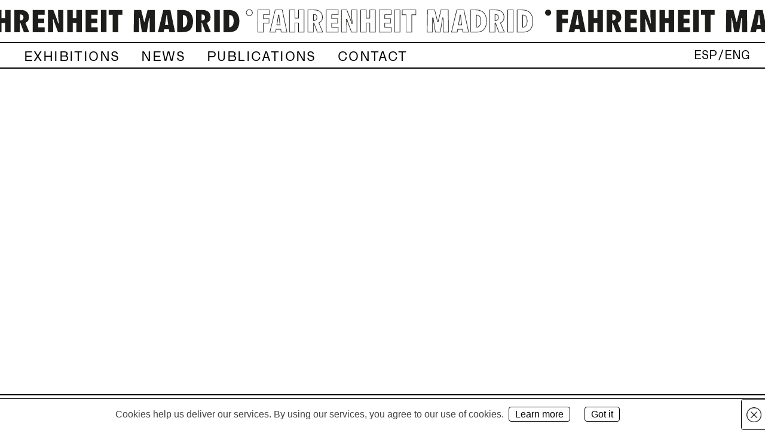

--- FILE ---
content_type: text/html; charset=UTF-8
request_url: https://www.fahrenheitmadrid.com/en/obra/1484/
body_size: 3726
content:
<!doctype html>
<html lang="en-GB">
<head>
	<meta charset="UTF-8">
	<meta name="viewport" content="width=device-width, initial-scale=1">
	<link rel="profile" href="https://gmpg.org/xfn/11">
	<link rel="icon" href="https://www.fahrenheitmadrid.com/wp-content/themes/fahrenheit/assets/images/logo.png" type="image/x-icon">

	<title>Seer Crossing the River- Bed &#8211; fahrenheit</title>
<meta name='robots' content='max-image-preview:large' />
<link rel='dns-prefetch' href='//ajax.googleapis.com' />
<link rel='dns-prefetch' href='//unpkg.com' />
<link rel="alternate" type="application/rss+xml" title="fahrenheit &raquo; Feed" href="https://www.fahrenheitmadrid.com/en/feed/" />
<link rel="alternate" type="application/rss+xml" title="fahrenheit &raquo; Comments Feed" href="https://www.fahrenheitmadrid.com/en/comments/feed/" />
<script type="text/javascript">
window._wpemojiSettings = {"baseUrl":"https:\/\/s.w.org\/images\/core\/emoji\/14.0.0\/72x72\/","ext":".png","svgUrl":"https:\/\/s.w.org\/images\/core\/emoji\/14.0.0\/svg\/","svgExt":".svg","source":{"concatemoji":"https:\/\/www.fahrenheitmadrid.com\/wp-includes\/js\/wp-emoji-release.min.js?ver=3cdf4418ad74ddca83b7385887df50c8"}};
/*! This file is auto-generated */
!function(e,a,t){var n,r,o,i=a.createElement("canvas"),p=i.getContext&&i.getContext("2d");function s(e,t){var a=String.fromCharCode,e=(p.clearRect(0,0,i.width,i.height),p.fillText(a.apply(this,e),0,0),i.toDataURL());return p.clearRect(0,0,i.width,i.height),p.fillText(a.apply(this,t),0,0),e===i.toDataURL()}function c(e){var t=a.createElement("script");t.src=e,t.defer=t.type="text/javascript",a.getElementsByTagName("head")[0].appendChild(t)}for(o=Array("flag","emoji"),t.supports={everything:!0,everythingExceptFlag:!0},r=0;r<o.length;r++)t.supports[o[r]]=function(e){if(p&&p.fillText)switch(p.textBaseline="top",p.font="600 32px Arial",e){case"flag":return s([127987,65039,8205,9895,65039],[127987,65039,8203,9895,65039])?!1:!s([55356,56826,55356,56819],[55356,56826,8203,55356,56819])&&!s([55356,57332,56128,56423,56128,56418,56128,56421,56128,56430,56128,56423,56128,56447],[55356,57332,8203,56128,56423,8203,56128,56418,8203,56128,56421,8203,56128,56430,8203,56128,56423,8203,56128,56447]);case"emoji":return!s([129777,127995,8205,129778,127999],[129777,127995,8203,129778,127999])}return!1}(o[r]),t.supports.everything=t.supports.everything&&t.supports[o[r]],"flag"!==o[r]&&(t.supports.everythingExceptFlag=t.supports.everythingExceptFlag&&t.supports[o[r]]);t.supports.everythingExceptFlag=t.supports.everythingExceptFlag&&!t.supports.flag,t.DOMReady=!1,t.readyCallback=function(){t.DOMReady=!0},t.supports.everything||(n=function(){t.readyCallback()},a.addEventListener?(a.addEventListener("DOMContentLoaded",n,!1),e.addEventListener("load",n,!1)):(e.attachEvent("onload",n),a.attachEvent("onreadystatechange",function(){"complete"===a.readyState&&t.readyCallback()})),(e=t.source||{}).concatemoji?c(e.concatemoji):e.wpemoji&&e.twemoji&&(c(e.twemoji),c(e.wpemoji)))}(window,document,window._wpemojiSettings);
</script>
<style type="text/css">
img.wp-smiley,
img.emoji {
	display: inline !important;
	border: none !important;
	box-shadow: none !important;
	height: 1em !important;
	width: 1em !important;
	margin: 0 0.07em !important;
	vertical-align: -0.1em !important;
	background: none !important;
	padding: 0 !important;
}
</style>
	<link rel='stylesheet' id='contact-form-7-css' href='https://www.fahrenheitmadrid.com/wp-content/plugins/contact-form-7/includes/css/styles.css?ver=5.7.7' type='text/css' media='all' />
<link rel='stylesheet' id='fahrenheit-style-css' href='https://www.fahrenheitmadrid.com/wp-content/themes/fahrenheit/style.css?ver=3cdf4418ad74ddca83b7385887df50c8' type='text/css' media='all' />
<link rel='stylesheet' id='styles-slick-theme-css' href='https://www.fahrenheitmadrid.com/wp-content/themes/fahrenheit/assets/css/vendor/slick-theme.css?ver=1.0.0' type='text/css' media='all' />
<link rel='stylesheet' id='styles-slick-css' href='https://www.fahrenheitmadrid.com/wp-content/themes/fahrenheit/assets/css/vendor/slick.css?ver=1.0.0' type='text/css' media='all' />
<link rel='stylesheet' id='styles-dani-css' href='https://www.fahrenheitmadrid.com/wp-content/themes/fahrenheit/assets/css/styles-dani.css?ver=1.0.0' type='text/css' media='all' />
<link rel='stylesheet' id='styles-andres-css' href='https://www.fahrenheitmadrid.com/wp-content/themes/fahrenheit/assets/css/styles-andres.css?ver=1.0.0' type='text/css' media='all' />
<link rel='stylesheet' id='styles-rafa-css' href='https://www.fahrenheitmadrid.com/wp-content/themes/fahrenheit/assets/css/styles-rafa.css?ver=1.0.0' type='text/css' media='all' />
<link rel='stylesheet' id='styles-yass-css' href='https://www.fahrenheitmadrid.com/wp-content/themes/fahrenheit/assets/css/styles-yass.css?ver=1.0.0' type='text/css' media='all' />
<link rel="https://api.w.org/" href="https://www.fahrenheitmadrid.com/wp-json/" /><link rel="EditURI" type="application/rsd+xml" title="RSD" href="https://www.fahrenheitmadrid.com/xmlrpc.php?rsd" />
<link rel="wlwmanifest" type="application/wlwmanifest+xml" href="https://www.fahrenheitmadrid.com/wp-includes/wlwmanifest.xml" />

<link rel="canonical" href="https://www.fahrenheitmadrid.com/en/obra/1484/" />
<link rel='shortlink' href='https://www.fahrenheitmadrid.com/?p=1484' />
<link rel="alternate" type="application/json+oembed" href="https://www.fahrenheitmadrid.com/wp-json/oembed/1.0/embed?url=https%3A%2F%2Fwww.fahrenheitmadrid.com%2Fen%2Fobra%2F1484%2F" />
<link rel="alternate" type="text/xml+oembed" href="https://www.fahrenheitmadrid.com/wp-json/oembed/1.0/embed?url=https%3A%2F%2Fwww.fahrenheitmadrid.com%2Fen%2Fobra%2F1484%2F&#038;format=xml" />
		<style type="text/css">
					.site-title a,
			.site-description {
				color: #ffffff;
			}
				</style>
			<!-- Global site tag (gtag.js) - Google Analytics -->
	<script async src="https://www.googletagmanager.com/gtag/js?id=UA-147073327-1"></script>
	<script>
	  window.dataLayer = window.dataLayer || [];
	  function gtag(){dataLayer.push(arguments);}
	  gtag('js', new Date());
	 
	  gtag('config', 'UA-147073327-1');
	</script>

</head>

<body class="obra-template-default single single-obra postid-1484 no-sidebar">
	<div class="hamburger-menu-mobile">
		<div>
			<img class="img-hamburger" src="https://www.fahrenheitmadrid.com/wp-content/themes/fahrenheit/assets/images/hamburger.png" alt="hamburger">
			<img class="img-close" src="https://www.fahrenheitmadrid.com/wp-content/themes/fahrenheit/assets/images/close.png" alt="x">
		</div>
	</div>
	<nav class="main-navigation-mobile" >
			<div class="menu-menuprincipal-en-container"><ul id="primary-menu" class="menu"><li id="menu-item-2037" class="menu-item menu-item-type-post_type menu-item-object-page menu-item-2037"><a href="https://www.fahrenheitmadrid.com/en/exhibitions/">Exhibitions</a></li>
<li id="menu-item-172" class="menu-item menu-item-type-post_type menu-item-object-page menu-item-172"><a href="https://www.fahrenheitmadrid.com/en/news/">News</a></li>
<li id="menu-item-171" class="menu-item menu-item-type-post_type menu-item-object-page menu-item-171"><a href="https://www.fahrenheitmadrid.com/en/publications/">Publications</a></li>
<li id="menu-item-175" class="menu-item menu-item-type-post_type menu-item-object-page menu-item-175"><a href="https://www.fahrenheitmadrid.com/en/contact/">Contact</a></li>
</ul></div>			<div class="menuprincipal-idiomas-mobile">
				<ul>	<li class="lang-item lang-item-3 lang-item-es no-translation lang-item-first"><a  lang="es-ES" hreflang="es-ES" href="https://www.fahrenheitmadrid.com/">ESP</a></li>
	<li class="lang-item lang-item-6 lang-item-en current-lang"><a  lang="en-GB" hreflang="en-GB" href="https://www.fahrenheitmadrid.com/en/obra/1484/">ENG</a></li>
</ul>
			</div>
	</nav><!-- #site-navigation -->
	
<div id="page" class="site">
	<a class="skip-link screen-reader-text" href="#content">Skip to content</a>



	<header id="masthead" class="site-header">
		<div class="fix">
			<a href="https://www.fahrenheitmadrid.com/en">
				<div class="fh-logo">
				</div>
			</a>
<script
  src="https://code.jquery.com/jquery-3.4.1.min.js"
  integrity="sha256-CSXorXvZcTkaix6Yvo6HppcZGetbYMGWSFlBw8HfCJo="
  crossorigin="anonymous"></script>

	
		<script>
			    $(function(){
        var x = 0;
        setInterval(function(){
            x-=1;
            $('.fh-logo').css('background-position', x + 'px 0');
        }, 25);
    })
		</script>
		</div>

		<nav id="site-navigation" class="main-navigation main-navigation-desktop" >



			<div class="nav-container">
				<button class="menu-toggle" aria-controls="primary-menu" aria-expanded="false">Primary Menu</button>
				<div class="menu-menuprincipal-en-container"><ul id="primary-menu" class="menu"><li class="menu-item menu-item-type-post_type menu-item-object-page menu-item-2037"><a href="https://www.fahrenheitmadrid.com/en/exhibitions/">Exhibitions</a></li>
<li class="menu-item menu-item-type-post_type menu-item-object-page menu-item-172"><a href="https://www.fahrenheitmadrid.com/en/news/">News</a></li>
<li class="menu-item menu-item-type-post_type menu-item-object-page menu-item-171"><a href="https://www.fahrenheitmadrid.com/en/publications/">Publications</a></li>
<li class="menu-item menu-item-type-post_type menu-item-object-page menu-item-175"><a href="https://www.fahrenheitmadrid.com/en/contact/">Contact</a></li>
</ul></div>				<div class="menuprincipal-idiomas">
					<ul>	<li class="lang-item lang-item-3 lang-item-es no-translation lang-item-first"><a  lang="es-ES" hreflang="es-ES" href="https://www.fahrenheitmadrid.com/">ESP</a></li>
	<li class="lang-item lang-item-6 lang-item-en current-lang"><a  lang="en-GB" hreflang="en-GB" href="https://www.fahrenheitmadrid.com/en/obra/1484/">ENG</a></li>
</ul>
				</div>
			</div>
		</nav><!-- #site-navigation -->
	</header><!-- #masthead -->

	<div id="content" class="site-content">

	<div id="primary" class="content-area">
		<main id="main" class="site-main">

						

		<?php/*
		while ( have_posts() ) :
			the_post();

			get_template_part( 'template-parts/content', get_post_type() );

			the_post_navigation();

			// If comments are open or we have at least one comment, load up the comment template.
			if ( comments_open() || get_comments_number() ) :
				comments_template();
			endif;

		endwhile;
		*/?>

		</main><!-- #main -->
	</div><!-- #primary -->


	</div><!-- #content -->

	<footer id="colophon" class="site-footer">
		<div class="site-info">
			<div class="footer-container">
				<a href="https://www.instagram.com/fahrenheitmadrid/" class="link-insta-footer">@</a>
				<div class="footer-web">
					<div class="menu-legal-menu-eng-container"><ul id="legal-menu" class="menu"><li id="menu-item-604" class="menu-item menu-item-type-post_type menu-item-object-page menu-item-604"><a href="https://www.fahrenheitmadrid.com/en/legal-notice/">Legal notice,</a></li>
<li id="menu-item-603" class="menu-item menu-item-type-post_type menu-item-object-page menu-item-privacy-policy menu-item-603"><a href="https://www.fahrenheitmadrid.com/en/privacy-policy/">Privacy policy,</a></li>
<li id="menu-item-605" class="menu-item menu-item-type-post_type menu-item-object-page menu-item-605"><a href="https://www.fahrenheitmadrid.com/en/cookies-policy/">Cookies policy</a></li>
</ul></div>				</div>
			</div>			
		</div><!-- .site-info -->
	</footer><!-- #colophon -->
</div><!-- #page -->


	




<script type='text/javascript' src='https://www.fahrenheitmadrid.com/wp-content/plugins/contact-form-7/includes/swv/js/index.js?ver=5.7.7' id='swv-js'></script>
<script type='text/javascript' id='contact-form-7-js-extra'>
/* <![CDATA[ */
var wpcf7 = {"api":{"root":"https:\/\/www.fahrenheitmadrid.com\/wp-json\/","namespace":"contact-form-7\/v1"}};
/* ]]> */
</script>
<script type='text/javascript' src='https://www.fahrenheitmadrid.com/wp-content/plugins/contact-form-7/includes/js/index.js?ver=5.7.7' id='contact-form-7-js'></script>
<script type='text/javascript' src='https://www.fahrenheitmadrid.com/wp-content/plugins/wf-cookie-consent/js/cookiechoices.min.js?ver=3cdf4418ad74ddca83b7385887df50c8' id='wf-cookie-consent-cookiechoices-js'></script>
<script type='text/javascript' src='https://ajax.googleapis.com/ajax/libs/jquery/3.4.1/jquery.min.js' id='jquery-js'></script>
<script type='text/javascript' src='https://www.fahrenheitmadrid.com/wp-content/themes/fahrenheit/assets/js/vendor/slick.min.js?ver=1.0.0' id='functions js slick-js'></script>
<script type='text/javascript' src='https://unpkg.com/masonry-layout@4/dist/masonry.pkgd.min.js?ver=1.0.0' id='functions js masonry-js'></script>
<script type='text/javascript' src='https://www.fahrenheitmadrid.com/wp-content/themes/fahrenheit/assets/js/functions-dani.js?ver=1.0.0' id='functions js dani-js'></script>
<script type='text/javascript' src='https://www.fahrenheitmadrid.com/wp-content/themes/fahrenheit/assets/js/functions-rafa.js?ver=1.0.0' id='functions js rafa-js'></script>
<script type='text/javascript' src='https://www.fahrenheitmadrid.com/wp-content/themes/fahrenheit/assets/js/functions-yass.js?ver=1.0.0' id='functions js yass-js'></script>
<script type='text/javascript' src='https://www.fahrenheitmadrid.com/wp-content/themes/fahrenheit/js/navigation.js?ver=20151215' id='fahrenheit-navigation-js'></script>
<script type='text/javascript' src='https://www.fahrenheitmadrid.com/wp-content/themes/fahrenheit/js/skip-link-focus-fix.js?ver=20151215' id='fahrenheit-skip-link-focus-fix-js'></script>
<script type="text/javascript">
	window._wfCookieConsentSettings = {"wf_cookietext":"Cookies help us deliver our services. By using our services, you agree to our use of cookies.","wf_dismisstext":"Got it","wf_linktext":"Learn more","wf_linkhref":"https:\/\/www.fahrenheitmadrid.com\/en\/cookies-policy\/","wf_position":"bottom","language":"en"};
</script>

</body>
</html>
